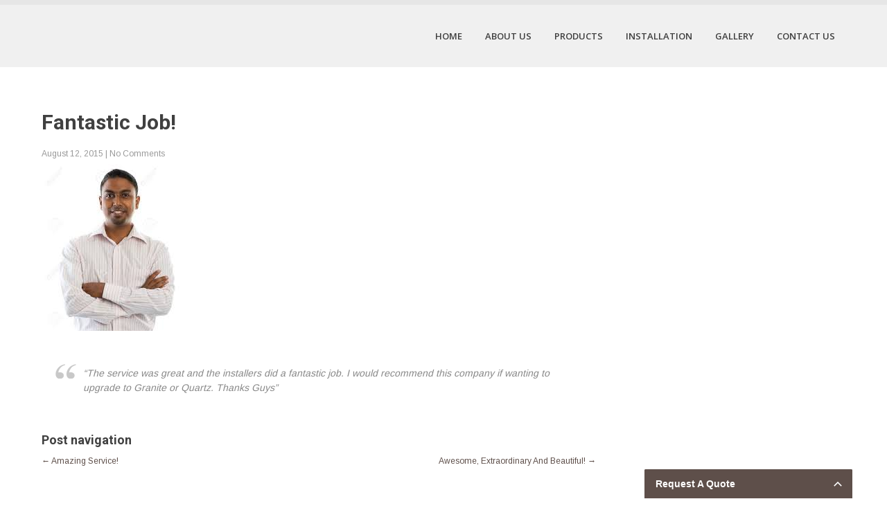

--- FILE ---
content_type: text/html; charset=UTF-8
request_url: https://stonehaus.com/index.php/testimonial/very-good-job/
body_size: 22335
content:
<!DOCTYPE html>
<html lang="en-US">
<head>
<meta charset="UTF-8">
<meta name="viewport" content="width=device-width">
<link rel="profile" href="https://gmpg.org/xfn/11">
<!--[if lt IE 9]>
<script type="text/javascript" src="https://stonehaus.com/wp-content/themes/skt-white-pro/js/html5.js"></script>
<link rel="stylesheet" href="https://stonehaus.com/wp-content/themes/skt-white-pro/css/ie.css" type="text/css" media="all" />
<![endif]-->
<title>Fantastic Job!</title>
<link rel='dns-prefetch' href='//widgets.getsitecontrol.com' />
<link rel='dns-prefetch' href='//fonts.googleapis.com' />
<link rel='dns-prefetch' href='//s.w.org' />
<link rel="alternate" type="application/rss+xml" title=" &raquo; Feed" href="https://stonehaus.com/index.php/feed/" />
<link rel="alternate" type="application/rss+xml" title=" &raquo; Comments Feed" href="https://stonehaus.com/index.php/comments/feed/" />
<!-- This site uses the Google Analytics by MonsterInsights plugin v7.10.4 - Using Analytics tracking - https://www.monsterinsights.com/ -->
<script type="text/javascript" data-cfasync="false">
	var mi_version         = '7.10.4';
	var mi_track_user      = true;
	var mi_no_track_reason = '';
	
	var disableStr = 'ga-disable-UA-138242764-1';

	/* Function to detect opted out users */
	function __gaTrackerIsOptedOut() {
		return document.cookie.indexOf(disableStr + '=true') > -1;
	}

	/* Disable tracking if the opt-out cookie exists. */
	if ( __gaTrackerIsOptedOut() ) {
		window[disableStr] = true;
	}

	/* Opt-out function */
	function __gaTrackerOptout() {
	  document.cookie = disableStr + '=true; expires=Thu, 31 Dec 2099 23:59:59 UTC; path=/';
	  window[disableStr] = true;
	}
	
	if ( mi_track_user ) {
		(function(i,s,o,g,r,a,m){i['GoogleAnalyticsObject']=r;i[r]=i[r]||function(){
			(i[r].q=i[r].q||[]).push(arguments)},i[r].l=1*new Date();a=s.createElement(o),
			m=s.getElementsByTagName(o)[0];a.async=1;a.src=g;m.parentNode.insertBefore(a,m)
		})(window,document,'script','//www.google-analytics.com/analytics.js','__gaTracker');

		__gaTracker('create', 'UA-138242764-1', 'auto');
		__gaTracker('set', 'forceSSL', true);
		__gaTracker('require', 'displayfeatures');
		__gaTracker('send','pageview');
	} else {
		console.log( "" );
		(function() {
			/* https://developers.google.com/analytics/devguides/collection/analyticsjs/ */
			var noopfn = function() {
				return null;
			};
			var noopnullfn = function() {
				return null;
			};
			var Tracker = function() {
				return null;
			};
			var p = Tracker.prototype;
			p.get = noopfn;
			p.set = noopfn;
			p.send = noopfn;
			var __gaTracker = function() {
				var len = arguments.length;
				if ( len === 0 ) {
					return;
				}
				var f = arguments[len-1];
				if ( typeof f !== 'object' || f === null || typeof f.hitCallback !== 'function' ) {
					console.log( 'Not running function __gaTracker(' + arguments[0] + " ....) because you are not being tracked. " + mi_no_track_reason );
					return;
				}
				try {
					f.hitCallback();
				} catch (ex) {

				}
			};
			__gaTracker.create = function() {
				return new Tracker();
			};
			__gaTracker.getByName = noopnullfn;
			__gaTracker.getAll = function() {
				return [];
			};
			__gaTracker.remove = noopfn;
			window['__gaTracker'] = __gaTracker;
					})();
		}
</script>
<!-- / Google Analytics by MonsterInsights -->
<link rel='stylesheet' id='wp-block-library-css'  href='https://stonehaus.com/wp-includes/css/dist/block-library/style.min.css?ver=5.5.15' type='text/css' media='all' />
<link rel='stylesheet' id='h5vp-style-css'  href='https://stonehaus.com/wp-content/plugins/html5-video-player/css/player-style.css?ver=1.4' type='text/css' media='all' />
<link rel='stylesheet' id='skt_white-gfonts-opensans-css'  href='//fonts.googleapis.com/css?family=Open+Sans:400,600,700' type='text/css' media='all' />
<link rel='stylesheet' id='skt_white-gfonts-roboto-css'  href='//fonts.googleapis.com/css?family=Roboto:400,100,300,500,700' type='text/css' media='all' />
<link rel='stylesheet' id='skt_white-gfonts-opensanscondensed-css'  href='//fonts.googleapis.com/css?family=Open+Sans+Condensed:300' type='text/css' media='all' />
<link rel='stylesheet' id='skt_white-gfonts-body-css'  href='//fonts.googleapis.com/css?family=Arimo' type='text/css' media='all' />
<link rel='stylesheet' id='skt_white-gfonts-logo-css'  href='//fonts.googleapis.com/css?family=Roboto' type='text/css' media='all' />
<link rel='stylesheet' id='skt_white-gfonts-nav-css'  href='//fonts.googleapis.com/css?family=Open%20Sans' type='text/css' media='all' />
<link rel='stylesheet' id='skt_white-gfonts-heading-css'  href='//fonts.googleapis.com/css?family=Roboto' type='text/css' media='all' />
<link rel='stylesheet' id='skt_white-gfonts-slide-css'  href='//fonts.googleapis.com/css?family=Roboto' type='text/css' media='all' />
<link rel='stylesheet' id='skt_white-gfonts-slidedsc-css'  href='//fonts.googleapis.com/css?family=Roboto' type='text/css' media='all' />
<link rel='stylesheet' id='skt_white-gfonts-foottitle-css'  href='//fonts.googleapis.com/css?family=Roboto' type='text/css' media='all' />
<link rel='stylesheet' id='skt_white-gfonts-copyfont-css'  href='//fonts.googleapis.com/css?family=Arimo' type='text/css' media='all' />
<link rel='stylesheet' id='skt_white-gfonts-designfont-css'  href='//fonts.googleapis.com/css?family=Arimo' type='text/css' media='all' />
<link rel='stylesheet' id='skt_white-basic-style-css'  href='https://stonehaus.com/wp-content/themes/skt-white-pro/style.css?ver=5.5.15' type='text/css' media='all' />
<link rel='stylesheet' id='skt_white-editor-style-css'  href='https://stonehaus.com/wp-content/themes/skt-white-pro/editor-style.css' type='text/css' media='all' />
<link rel='stylesheet' id='skt_white-base-style-css'  href='https://stonehaus.com/wp-content/themes/skt-white-pro/css/style_base.css' type='text/css' media='all' />
<link rel='stylesheet' id='skt_white-responsive-style-css'  href='https://stonehaus.com/wp-content/themes/skt-white-pro/css/theme-responsive.css' type='text/css' media='all' />
<link rel='stylesheet' id='skt_white-prettyphoto-style-css'  href='https://stonehaus.com/wp-content/themes/skt-white-pro/css/prettyPhoto.css' type='text/css' media='all' />
<link rel='stylesheet' id='skt_white-fontawesome-style-css'  href='https://stonehaus.com/wp-content/themes/skt-white-pro/css/font-awesome.min.css' type='text/css' media='all' />
<link rel='stylesheet' id='skt_white-animation-style-css'  href='https://stonehaus.com/wp-content/themes/skt-white-pro/css/animation.css' type='text/css' media='all' />
<script>if (document.location.protocol != "https:") {document.location = document.URL.replace(/^http:/i, "https:");}</script><script type='text/javascript' id='monsterinsights-frontend-script-js-extra'>
/* <![CDATA[ */
var monsterinsights_frontend = {"js_events_tracking":"true","download_extensions":"doc,pdf,ppt,zip,xls,docx,pptx,xlsx","inbound_paths":"[{\"path\":\"\\\/go\\\/\",\"label\":\"affiliate\"},{\"path\":\"\\\/recommend\\\/\",\"label\":\"affiliate\"}]","home_url":"https:\/\/stonehaus.com","hash_tracking":"false"};
/* ]]> */
</script>
<script type='text/javascript' src='https://stonehaus.com/wp-content/plugins/google-analytics-for-wordpress/assets/js/frontend.min.js?ver=7.10.4' id='monsterinsights-frontend-script-js'></script>
<script type='text/javascript' src='https://stonehaus.com/wp-content/plugins/html5-video-player/js/plyr.js?ver=1.4' id='h5vp-js-js'></script>
<script type='text/javascript' src='https://stonehaus.com/wp-includes/js/jquery/jquery.js?ver=1.12.4-wp' id='jquery-core-js'></script>
<script type='text/javascript' src='https://stonehaus.com/wp-content/themes/skt-white-pro/js/custom.js' id='skt_white-customscripts-js'></script>
<script type='text/javascript' src='https://stonehaus.com/wp-content/themes/skt-white-pro/js/smooth-scroll.js' id='skt_white-smooth-scroll-js'></script>
<link rel="https://api.w.org/" href="https://stonehaus.com/index.php/wp-json/" /><link rel="EditURI" type="application/rsd+xml" title="RSD" href="https://stonehaus.com/xmlrpc.php?rsd" />
<link rel="wlwmanifest" type="application/wlwmanifest+xml" href="https://stonehaus.com/wp-includes/wlwmanifest.xml" /> 
<link rel='prev' title='Amazing Service!' href='https://stonehaus.com/index.php/testimonial/amazing-service/' />
<link rel='next' title='Awesome, Extraordinary And Beautiful!' href='https://stonehaus.com/index.php/testimonial/awesome-extraordinary-and-beautiful/' />
<meta name="generator" content="WordPress 5.5.15" />
<link rel="canonical" href="https://stonehaus.com/index.php/testimonial/very-good-job/" />
<link rel='shortlink' href='https://stonehaus.com/?p=158' />
<link rel="alternate" type="application/json+oembed" href="https://stonehaus.com/index.php/wp-json/oembed/1.0/embed?url=https%3A%2F%2Fstonehaus.com%2Findex.php%2Ftestimonial%2Fvery-good-job%2F" />
<link rel="alternate" type="text/xml+oembed" href="https://stonehaus.com/index.php/wp-json/oembed/1.0/embed?url=https%3A%2F%2Fstonehaus.com%2Findex.php%2Ftestimonial%2Fvery-good-job%2F&#038;format=xml" />
    	
    	<script>
			jQuery(window).bind('scroll', function() {
	var wwd = jQuery(window).width();
	if( wwd > 999 ){
		var navHeight = jQuery( window ).height() - 0;
				if (jQuery(window).scrollTop() > navHeight) {
			jQuery('.header').addClass('fixed');
		}else {
			jQuery('.header').removeClass('fixed');
		}
			}
});
			jQuery.noConflict();
			jQuery(window).load(function() {
        jQuery('#slider').nivoSlider({
        	effect:'fade', //sliceDown, sliceDownLeft, sliceUp, sliceUpLeft, sliceUpDown, sliceUpDownLeft, fold, fade, random, slideInRight, slideInLeft, boxRandom, boxRain, boxRainReverse, boxRainGrow, boxRainGrowReverse
		  	animSpeed: 500,
			pauseTime: 3000,
			directionNav: false,
			controlNav: false,
			pauseOnHover: false,
    });
});
		</script>
    <style>body, .top-grey-box, p, .testimonial-section, .feature-box p, .address, #footer .footer-inner p, .right-features .feature-cell .feature-desc, .price-table{font-family:'Arimo', sans-serif;}body, .contact-form-section .address, .newsletter, .top-grey-box, .testimonial-section .testimonial-box .testimonial-content .testimonial-mid, .right-features .feature-cell, .accordion-box .acc-content, .work-box .work-info, .feature-box{color:#757575;}body{font-size:12px}.header .header-inner .logo h1, .logo a{font-family:Roboto;color:#3e3e3e;font-size:28px}.header .header-inner .nav ul{font-family:'Open Sans', sans-serif;font-size:13px}.header .header-inner .nav ul li a, .header .header-inner .nav ul li ul li a{color:#3e3e3e;}.header .header-inner .nav ul li.current_page_item a, .header .header-inner .nav ul li a:hover{background-color:#e6e6e6; color:#5e4f4a;}@media screen and (max-width:999px){.nav ul{background-color:#e6e6e6}}.header{border-top:7px solid #e6e6e6}#slider .top-bar h2{font-family:Roboto;color:#ffffff}#slider .top-bar h2{font-size:58px}#slider .top-bar p{font-family:Roboto;color:#ffffff}#slider .top-bar p{font-size:16px}body.home section h2{font-size:40px}h1, h2, h3, h4, h5, h6, section h1, #services-box h2, .contact-banner h3, .news h2, .testimonial-box h4, .team-col h3, .newsletter h2{font-family:'Roboto', sans-serif;color:#404040}a{color:#5e4f4a;}a:hover, .recent-post li a:hover{color:#1e1e1e;}.client_banner .client img{border:7px solid #5e4f4a}.footer .footer-col-1 h2, .footer-col-3 h2{font-family:Roboto}.footer .footer-col-1 h2, .footer-col-3 h2{color:#2c2c2c}.copyright-txt{font-family:Arimo;color:#757575}.design-by{font-family:Arimo;color:#757575}.header{background-color:#f0f0f0; background-image:none;}#services-box{background-color:#fafafa;}#services-box:hover{background-color:#e6e6e6;}#slider .top-bar a, .contact-banner a, input.search-submit, .post-password-form input[type=submit], .wpcf7 form input[type="submit"], .main-form-area input[type="submit"], #commentform input#submit{background-color:#5e4f4a;}#slider .top-bar a:hover, .contact-banner a:hover, input.search-submit:hover, .post-password-form input[type=submit]:hover{background-color:#5e4f4a;}#slider .top-bar a, .contact-banner a{color:#ffffff;}.social-icons a{background-color:#302f2f; color:#ffffff}.social-icons a:hover{background-color:#e6e6e6}h3.widget-title{color:#2c2c2c;}#footer-wrapper{background-color:#fafafa;}.copyright-wrapper{background-color:#f4f4f4;}.photobooth .gallery ul li:hover{ background:#fafafa; float:left; background:url(https://stonehaus.com/wp-content/themes/skt-white-pro/images/camera-icon.png) 50% 50% no-repeat #fafafa; }.nivo-directionNav a{background:url(https://stonehaus.com/wp-content/themes/skt-white-pro/images/slide-nav.png) no-repeat scroll 0 0 #cccccc;}.nivo-controlNav a{background-color:#cccccc}.nivo-controlNav a.active{background-color:#5e4f4a}.photobooth .filter-gallery ul{background-color:#f7f6f6}#some-facts li{background-color:#f7f7f7; border-color:#ffffff}#some-facts li h5{color:#757575}.phone-no strong{color:#5e4f4a}#services-box, .news-box, .testimonial-box, .team-col{border-color:#f5f3f3}body.home section h3, section, .accordion-box, h3.widget-title{border-color:#cccccc}#services-box .read-more{background-color:#f7f6f6; border-color:#ffffff;}#services-box .read-more:hover{background-color:#ffffff; }.recent-post li{border-bottom-color:#3b3b3b; }.recent-post li img{border-color:#2d2d2d; }.tabs-wrapper ul.tabs li a, .slide_toggle a, .accordion-box h2, .photobooth .filter-gallery ul li a{color:#757575; }.accordion-box h2.active, h3.clicked a, .tabs-wrapper ul.tabs li a.selected, .photobooth .filter-gallery ul li.current a{color:#5e4f4a; }</style>	<style type="text/css">
		
	</style>
	
</head>

<body data-rsssl=1 class="testimonial-template-default single single-testimonial postid-158">


<div class="header">
				<div class="header-inner">
                    		<div class="logo">
                            		<a href="https://stonehaus.com/">
                                    	    	                                    <h1></h1>
                                                                            </a>
                                    <p></p>
                             </div><!-- logo -->
                            <div class="toggle">
                            <a class="toggleMenu" href="#">Menu</a>
                            </div><!-- toggle -->
                            <div class="nav">
								<div class="menu-front-page-menu-container"><ul id="menu-front-page-menu" class="menu"><li id="menu-item-47" class="menu-item menu-item-type-custom menu-item-object-custom menu-item-home menu-item-47"><a href="https://stonehaus.com">Home</a></li>
<li id="menu-item-120" class="menu-item menu-item-type-post_type menu-item-object-page menu-item-120"><a href="https://stonehaus.com/index.php/about-us/">About Us</a></li>
<li id="menu-item-450" class="menu-item menu-item-type-post_type menu-item-object-page menu-item-450"><a href="https://stonehaus.com/index.php/products-2/">Products</a></li>
<li id="menu-item-459" class="menu-item menu-item-type-post_type menu-item-object-page menu-item-459"><a href="https://stonehaus.com/index.php/install/">Installation</a></li>
<li id="menu-item-43" class="menu-item menu-item-type-post_type menu-item-object-page menu-item-43"><a href="https://stonehaus.com/index.php/gallery/">Gallery</a></li>
<li id="menu-item-119" class="menu-item menu-item-type-post_type menu-item-object-page menu-item-119"><a href="https://stonehaus.com/index.php/contact-us/">Contact Us</a></li>
</ul></div>                            </div><!-- nav --><div class="clear"></div>
                    </div><!-- header-inner -->
            </div><!-- header -->
 
            
      <div class="innerbanner">                 
          <img src="" width="1400" height="200" alt="" />    </div> 
            
            
      <div class="main-container">
         
<style>
</style>

<div class="content-area">
    <div class="middle-align content_sidebar">
        <div class="site-main nosidebar" id="sitemain">
			                <article id="post-158" class="single-post post-158 testimonial type-testimonial status-publish has-post-thumbnail hentry">

    <header class="entry-header">
        <h1 class="entry-title">Fantastic Job!</h1>
    </header><!-- .entry-header -->

    <div class="entry-content">
        <div class="postmeta">
            <div class="post-date">August 12, 2015</div><!-- post-date -->
            <div class="post-comment"> | <a href="https://stonehaus.com/index.php/testimonial/very-good-job/#respond">No Comments</a></div>
            <div class="clear"></div>
        </div><!-- postmeta -->
		<div class="post-thumb"><img width="209" height="241" src="https://stonehaus.com/wp-content/uploads/2015/08/stock-person.jpg" class="attachment-post-thumbnail size-post-thumbnail wp-post-image" alt="" loading="lazy" /></div><br />        <blockquote><p><em>&#8220;The service was great and the installers did a fantastic job. I would recommend this company if wanting to upgrade to Granite or Quartz. Thanks Guys&#8221;</em></p></blockquote>
                <div class="postmeta">
            <div class="post-categories"></div>
            <div class="post-tags"> </div>
            <div class="clear"></div>
        </div><!-- postmeta -->
    </div><!-- .entry-content -->
   
    <footer class="entry-meta">
            </footer><!-- .entry-meta -->

</article>                	<nav role="navigation" id="nav-below" class="post-navigation">
		<h1 class="screen-reader-text">Post navigation</h1>

	
		<div class="nav-previous"><a href="https://stonehaus.com/index.php/testimonial/amazing-service/" rel="prev"><span class="meta-nav">&larr;</span> Amazing Service!</a></div>		<div class="nav-next"><a href="https://stonehaus.com/index.php/testimonial/awesome-extraordinary-and-beautiful/" rel="next">Awesome, Extraordinary And Beautiful! <span class="meta-nav">&rarr;</span></a></div>
			<div class="clear"></div>
	</nav><!-- #nav-below -->
	                                    </div>
                <div class="clear"></div>
    </div>
</div>


<div id="footer-wrapper">
    	<footer class="footer">
        	<div class="widget-column-1">
        	        	<div class="footer-col-1">
            	<h2>Mission Statement</h2>
                <p>We are Stonehaus, a counter top company with a desire to be different. Our goal is to develop and offer products that are innovative in their design. We utilize breakthrough technology and new ways of thinking to get you the stone countertop of your dreams. Our emphasis on quality sets the standard for the industry and we provide a level of customer service that is unmatched in the industry. Our completely automated, state-of-the-art fabrication facility allows us to consistently offer the highest quality countertops with a very quick lead-time.</p>
            </div>
          	            </div>
            
            <div class="widget-column-1">
                        <div class="footer-col-1">
            	<h2>STAY UP TO DATE</h2>
                <ul class="recent-post">
                	                                      	<li><a href="https://stonehaus.com/index.php/2018/07/27/we-moved/"><img width="49" height="49" src="https://stonehaus.com/wp-content/uploads/2018/07/Stonehaus-weve-moved-sign-3x5-150x150.jpg" class="attachment-67x49 size-67x49 wp-post-image" alt="" loading="lazy" /><strong>We Moved!</strong></a><p>Stonehaus is proud to announce that we have expanded!&#8230;</p>
                    <a href="https://stonehaus.com/index.php/2018/07/27/we-moved/"><span>Read more...</span></a></li>
                                      	<li><a href="https://stonehaus.com/index.php/2015/08/06/look-out-for-our-new-van/"><img width="65" height="49" src="https://stonehaus.com/wp-content/uploads/2015/08/stonehaus-van-cut-out-300x225.jpg" class="attachment-67x49 size-67x49 wp-post-image" alt="" loading="lazy" srcset="https://stonehaus.com/wp-content/uploads/2015/08/stonehaus-van-cut-out-300x225.jpg 300w, https://stonehaus.com/wp-content/uploads/2015/08/stonehaus-van-cut-out-1024x768.jpg 1024w" sizes="(max-width: 65px) 100vw, 65px" /><strong>Look out for our new van</strong></a><p>We are out installing countertops. &nbsp;Call us for a&#8230;</p>
                    <a href="https://stonehaus.com/index.php/2015/08/06/look-out-for-our-new-van/"><span>Read more...</span></a></li>
                                                        </ul>
            </div>
                        </div>
            
            <div class="widget-column-3">
                        <div class="footer-col-3">
            	<h2>Stonehaus</h2>
                <p>2680 S. Old Decker Rd. Vincennes, IN 47591</p>
                <div class="phone-no">
                	                		<p><strong>Phone:</strong>888.392.2825</p>
                                                            <p><strong>E-mail:</strong><a href="mailto:info@stonehaus.com">info@stonehaus.com</a></p>
                                                        </div>
            </div>
                        </div>
            <div class="clear"></div>
        </footer>
        
        <div class="copyright-wrapper">
        	<div class="copyright">
            	<div class="copyright-txt">© 2020 stonehaus.com. All Rights Reserved</div>
                <div class="design-by">Design by <a target="_blank" href="">stonehaus.com</a></div>
            </div>
            <div class="clear"></div>
        </div>
    </div>
  
<script type='text/javascript' data-cfasync="false" async src='//widgets.getsitecontrol.com/147212/script.js?ver=3.0.0' id='gsc_widget_script-js'></script>
<script type='text/javascript' src='https://stonehaus.com/wp-content/themes/skt-white-pro/js/jquery.prettyPhoto.js' id='skt_white-prettyphoto-script-js'></script>
<script type='text/javascript' src='https://stonehaus.com/wp-content/themes/skt-white-pro/js/filter-gallery.js' id='skt_white-filter-scripts-js'></script>
<script type='text/javascript' src='https://stonehaus.com/wp-includes/js/wp-embed.min.js?ver=5.5.15' id='wp-embed-js'></script>

</body>
</html>

--- FILE ---
content_type: text/css
request_url: https://stonehaus.com/wp-content/themes/skt-white-pro/style.css?ver=5.5.15
body_size: 28514
content:
/*
Theme Name: SKT White Pro
Theme URI: http://www.sktthemes.net/themes/skt-white-pro/
Author: SKT Themes
Author URI: http://www.sktthemes.net
Description: SKT White is a responsive multipurpose WordPress theme which can be used for multiple purposes and industries. So photo gallery, portfolio, or any business, blogging etc can be done. It has the ability to change colour of links and certain elements so that it suits the colour of your logo. Also the theme comprises of several blocks on the homepage making it a complete theme so that one may add anything he wants on the home page. Also it uses a very easy to use theme options whereby one can easily set up social icons and other elements with ease and without having any knowledge of HTML. SKT White is 100% responsive pixel perfect WordPress theme which comprises of different page templates and widgets to help able to edit and handle the theme easily. Can be used for any kind of business, blogging, photo, or portfolio purposes. Easy to set up menu using Appearance menus. Compatible with all major browsers and iPhone and iPad friendly as well. Comes with a beautiful parallax slider. One can also set up this theme as a store as its compatible with WooCommerce and also other popular plugins like Contact form 7. It is translation ready and can be translated for any language. Also it has custom header as well as custom background. Check demo at: http://sktthemesdemo.net/skt-white-pro

Version: pro1.0
License: GNU General Public License version 3
License URI: license.txt
Text Domain: skt_white
Tags: gray, white, dark, one-column, two-columns, right-sidebar, responsive-layout, custom-background, custom-header, custom-menu, editor-style, featured-images, full-width-template, sticky-post, theme-options, threaded-comments, translation-ready, photoblogging

SKT White WordPress Theme has been created by SKT Themes(sktthemes.net), 2014.
SKT White WordPress Theme is released under the terms of GNU GPL
*/

/* font-family: 'Open Sans', sans-serif, Arial; */
/* =========== Fonts =========== */
/*
font-family: 'Roboto', sans-serif;
font-family: 'Lobster', cursive;
font-family: 'Open Sans', sans-serif;
font-family: 'Open Sans Condensed', sans-serif;
font-family: 'Lato', sans-serif;
*/

*{ margin:0; padding:0;}
body{ margin:0; padding:0; -ms-word-wrap:break-word; word-wrap:break-word; background-color:#ffffff; line-height:20px;}
img{ margin:0; padding:0; border:none;}
section img{max-width:100%;}
h1,h2,h3,h4,h5,h6{ margin:0; padding:0;}
p{ margin:0; padding:0;}
a{ text-decoration:none;}
a:hover{ text-decoration:none;}
ul{ list-style:none; margin:0; padding:0;}
.clear{ clear:both;}
.middle-align{ margin:0 auto; padding:0;}
.wp-caption{ margin:0; padding:0; font-size:13px; max-width:100%;}
.wp-caption-text{ margin:0; padding:0;}
.sticky{ margin:0; padding:0;}
.gallery-caption{ margin:0; padding:0;}
.alignleft, img.alignleft {display: inline; float: left; margin-right:45px; margin-top:4px; margin-bottom:20px; padding:0; }
.alignright, img.alignright { display: inline; float: right; margin-top:140px; }
.aligncenter, img.aligncenter { clear: both; display: block; margin-left: auto; margin-right: auto; margin-top:0; }
.comment-list .comment-content ul { list-style:none; margin-left:15px;}
.comment-list .comment-content ul li{margin:5px;}
.main-container ol{list-style-position:outside; margin-left:20px;}
.main-container ol li{margin:5px 0;}
.toggleMenu{display:none;}
section{ padding:70px 0; border-bottom:1px solid #e6e6e6;}
body.home section h2 {font-weight:700; font-size:38px; padding:0 0 50px 0; text-align:center; text-transform:uppercase;}
body.home section h3{ padding-bottom:0px;} 
a.contact-button{ visibility:hidden; width:15%; margin:0 auto;}

#slider{ width:100%; margin:0; padding:0; position:relative;}
#slider .top-bar{ margin:0; padding:16px 0 20px; position:relative; text-align:center;}
#slider .top-bar h2{font-weight:900; padding:10px 0 20px 0; text-align:center; text-transform:uppercase; text-shadow:2px 2px 2px #000; -moz-text-shadow:2px 2px 2px #000; -webkit-text-shadow:2px 2px 2px #000; -o-text-shadow:2px 2px 2px #000; line-height:64px;}
#slider .top-bar p{ color:#ffffff; font-weight:normal; margin:0 0 10px 0; line-height:24px; text-align:center; text-shadow:1px 1px 1px #000; -moz-text-shadow:1px 1px 1px #000; -webkit-text-shadow:1px 1px 1px #000; -o-text-shadow:1px 1px 1px #000;}
#slider .top-bar a.contact, .contact-banner a{ font:700 26px 'Roboto', sans-serif; padding:10px 40px; margin-top:21px; text-transform:uppercase; display:inline-block; border-radius:4px; -moz-border-radius:4px; -webkit-border-radius:4px; -o-border-radius:4px; -ms-border-radius:4px;}
#slider .top-bar a.read{ font:14px arial; color:#ffffff; background-color:transparent; display:block; text-shadow:1px 1px 1px #000000; -moz-text-shadow:1px 1px 1px #000000; -webkit-text-shadow:1px 1px 1px #000000; -o-text-shadow:1px 1px 1px #000000; text-decoration:underline;}
#slider .top-bar a.read:hover{ background-color:transparent;}
/*-----------------------------------ANIMATION STYLES---------------------------------------------*/

a.arrow-down { display: block; -webkit-transition: none; -moz-transition: none; -ms-transition: none; -o-transition: none; transition: none; width:61px; height:64px; margin:auto; background: url(images/arrow-down.png) no-repeat 0 0; position:absolute; bottom:90px; left:48%; -webkit-animation-name: bounce; -moz-animation-name: bounce; -o-animation-name: bounce; -ms-animation-name: bounce; animation-name: bounce; -webkit-animation-direction: normal; -moz-animation-direction: normal; -o-animation-direction: normal; -ms-animation-direction: normal; animation-direction: normal; -webkit-animation-duration: 2s; -moz-animation-duration: 2s; -o-animation-duration: 2s; -ms-animation-duration: 2s; animation-duration: 2s; -webkit-animation-iteration-count: infinite; -moz-animation-iteration-count: infinite; -o-animation-iteration-count: infinite; -ms-animation-iteration-count: infinite; animation-iteration-count: infinite; z-index:99;}

@-moz-keyframes bounce {

  0% {-moz-transform: translateY(0); transform: translateY(0);}
  20% { -moz-transform: translateY(0); transform: translateY(0);}
  40% {-moz-transform: translateY(-30px); transform: translateY(-30px);}
  50% {-moz-transform: translateY(0); transform: translateY(0);}
  60% {-moz-transform: translateY(-15px); transform: translateY(-15px);}
  80% {-moz-transform: translateY(0); transform: translateY(0);}
  100% {-moz-transform: translateY(0); transform: translateY(0);}
}

@-webkit-keyframes bounce {

  0% {-webkit-transform: translateY(0); transform: translateY(0);}
  20% {-webkit-transform: translateY(0); transform: translateY(0);}
  40% {-webkit-transform: translateY(-30px); transform: translateY(-30px);}
  50% {-webkit-transform: translateY(0); transform: translateY(0);}
  60% {-webkit-transform: translateY(-15px); transform: translateY(-15px);}
  80% {-webkit-transform: translateY(0); transform: translateY(0);}
  100% {-webkit-transform: translateY(0); transform: translateY(0);}
}

@-o-keyframes bounce {

  0% {-o-transform: translateY(0); transform: translateY(0);}
  20% {-o-transform: translateY(0); transform: translateY(0);}
  40% { -o-transform: translateY(-30px); transform: translateY(-30px);}
  50% {-o-transform: translateY(0); transform: translateY(0);}
  60% {-o-transform: translateY(-15px); transform: translateY(-15px);}
  80% {-o-transform: translateY(0); transform: translateY(0);}
  100% {-o-transform: translateY(0); transform: translateY(0);}
}

@-ms-keyframes bounce {

  0% {-ms-transform: translateY(0); transform: translateY(0);}
  20% {-ms-transform: translateY(0);transform: translateY(0);}
  40% {-ms-transform: translateY(-30px);transform: translateY(-30px);}
  50% {-ms-transform: translateY(0);transform: translateY(0);}
  60% {-ms-transform: translateY(-15px);transform: translateY(-15px);}
  80% {-ms-transform: translateY(0);transform: translateY(0);}
  100% {-ms-transform: translateY(0);transform: translateY(0);}
}

@keyframes bounce {

  0% {transform: translateY(0);}
  20% {transform: translateY(0);}
  40% {transform: translateY(-30px);}
  50% {transform: translateY(0);}
  60% {transform: translateY(-15px);}
  80% {transform: translateY(0);}
  100% {transform: translateY(0);}
}

.main-container{margin:0; padding:0;}
body.home .fixed, body.blog .fixed{position:fixed !important; top:0 !important; margin:0; padding:0; z-index:99;}
.fixed .header-inner .logo{ margin-top:13px !important;}
.fixed .header-inner .nav ul li:hover ul{ top:45px !important;}
.fixed .header-inner .nav ul li:hover ul li:hover ul{ top:0 !important;}
.fixed .header-inner .nav ul li a{ padding:13px 15px !important;}
.header .header-inner{ margin:0 auto; padding:0; position:relative; width:1160px;}
.header .header-inner .logo{margin:0; padding:0; }
.header .header-inner .logo h1{ font-weight:700; text-transform:uppercase; }
.header .header-inner .logo a{ color:#ffffff;}
.container{ width:1160px; margin:0 auto; padding:0; position:relative;}
.toggle{display:none;}
.header{width:100%; height:auto; position:relative; padding:0;}
.header .header-inner .nav{ margin:0; padding:0; text-align:right; float:right;}
.header .header-inner .nav ul { float:left; margin:0; padding:0; font-family:'Open Sans', sans-serif; font-weight:600;}
.header .header-inner .nav ul li{ display:inline-block; margin:0; text-transform:uppercase; position:relative;}
.header .header-inner .nav ul li a{ padding:35px 15px; display:block;}
.header .header-inner .nav ul li a:hover{color:#00a8ff;}
.header .header-inner .nav ul li ul li{display:block; position:relative; float:none; }
.header .header-inner .nav ul li ul li a{color:#000; display:block; padding-top:10px; padding-bottom:10px; border-top:1px #cccccc solid;}
.header .header-inner .nav ul li.current_page_item a{ background-color:#e6e6e6;color:#00a8ff;}

/* --------- Homepage --------- */
.services { width:100%; margin:0 auto; position:relative; visibility:hidden; text-align:center;}
#services-box { width:19.8%; height:auto; display:inline-block; margin:0 1px 1px 0; padding:2.4%; position:relative; transition:0.3s; border:1px solid #f5f3f3;}
#services-box img { display: block; margin:auto;}
#services-box h2 { color:#fff; font-weight:300; font-size:26px; text-transform:capitalize; text-align:center; padding:20px 0; border-bottom:none;}
#services-box h2 span { font-weight:bold;}
#services-box p { line-height:20px;}
#services-box .read-more { color:#3a3c41; font:300 14px 'Roboto', sans-serif; text-transform:uppercase; text-align:center; border:#fff solid 1px; padding:8px 10px; display:block; margin:30px auto 0 auto; width:50%; background-color:#f7f6f6;}
#services-box:hover .read-more { background:#fff;}
#services-box:hover {cursor:pointer;}
/*------------------------------------------- SERVICES END -------------------------------------------*/

.contact-banner { text-align:center;}
.banner-bg { background:url(images/contact-banner.jpg) no-repeat top center; width:100%; height:100%; padding:55px 0; background-size:cover; background-position:center center;}
.contact-banner h3 { color:#ffffff; font-weight:400; font-size:34px; padding:0 0 20px 0; text-align:center; text-transform:capitalize; border-bottom:none;}
/*------------------------------------------- CONTACT BANNER END -------------------------------------------*/

.gry-row{ margin:0;}
.message-thumb{ width:525px; background-color:#ffffff; padding:7px; border:1px solid #f6f6f6; overflow:hidden; visibility:hidden; line-height:9px;}
.message-desc{ visibility:hidden;}


.latest-news { width:100%; margin-bottom:60px;}
.news-box { width:23%;  border:#f1f1f1 solid 1px; display:inline-block; visibility:hidden; margin-right:2.4%; margin-bottom:2.4%;}
.news-box .news-thumb img { margin:0; padding:0; width:100%;}
.news { padding:15px 0 20px; display:block; margin:0 20px;}
.news img{ vertical-align:top;}
.news h2 { color:#3d3d3d; font-weight:normal !important; font-size:18px !important; text-align:left; padding:10px 0 !important; display:table; border-bottom:none; text-transform:none !important;}
.more { width:35px; height:35px; background:#4a4a4a url(images/white-arrow.png) no-repeat center center; border-radius:50%; display:inline-block; margin:10% 0 0 22%;}
.more:hover { background:#00a8ff url(images/white-arrow.png) no-repeat center center;}
.last { margin-right:0 !important;}

.see-all-button {  border:1px solid #444; display:table; font-size:16px; font-weight:700; margin:50px auto 0; padding:10px 20px; text-align:center; text-transform:uppercase; transition: all 0.3s ease 0s; color:#f0efef;}
.see-all-button:hover { background:#00a8ff; border:#00a8ff solid 1px; color:#fff;}
/*------------------------------------------- LATEST NEWS END -------------------------------------------*/

.testimonials { width:100%;}
.testimonial-box { width:32%; float:left; margin:45px 20px 0 0; visibility:hidden; border:1px solid #eeeeee; position:relative;}
.testimonial-box img {width:89px; height:89px; margin:-45px auto 0; display:block; border-radius:55px; -moz-border-radius:55px; -webkit-border-radius:55px; -moz-border-radius:55px; -o-border-radius:55px;}
.testimonial-post { width:100%;  padding:16px 35px 40px; position:relative; box-sizing:border-box;}
.testimonial-box h4 { color:#c6c5c5; font-weight:normal; font-size:18px; padding:0; text-align:center;  padding-bottom:13px; margin-bottom:13px; border-bottom:none;}
/*------------------------------------------- TESTIMONIALS END -------------------------------------------*/

#some-facts { width:auto; margin:0 0 30px 100px;}
#some-facts li { width:160px; height:160px; display:inline-block; text-align:center; border:#ffffff solid 2px; border-radius:50%; margin:0 40px; text-transform:uppercase; background-color:#f7f7f7; box-shadow:0 0 2px 1px #eaeaea; -moz-box-shadow:0 0 2px 1px #eaeaea; -webkit-box-shadow:0 0 2px 1px #eaeaea; -o-box-shadow:0 0 2px 1px #eaeaea;}
#some-facts li h2 { padding:55px 0 10px 0 !important; font-size:30px; border-bottom:none;}
#some-facts li h5{ font:16px "Roboto",sans-serif; color:#757575;}
/*------------------------------------------- SOME FACTS END -------------------------------------------*/
.team-members, .our-projects, .client_banner, .social{ visibility:hidden;}
.our-team { width:auto;}
.team-desc{ visibility:hidden;}
.team-div{ visibility:hidden;}
.skill { width:46.98%; float:left;}
.skill-bar { margin:60px 0 0 0;}
.skill-bg{ width:100%; background-color:#d6d5d5;}
.team-members { margin:0; padding:0;}
.team-col { width:21.39%; margin:0 0 40px 26px; padding-bottom:10px; float:left; border:1px solid #f1f1f1;}
.team-col img{ width:100%;}
.team-col h3 { color:#f0efef; font-weight:normal; font-size:18px; padding:15px; border-bottom:none;}
.team-col p{ padding:15px;}
/*------------------------------------------- OUR TEAM END ------------------------------------------- */

.stat{ visibility:hidden;}
.client_banner{ margin:0; padding:0;}
.client_banner .client{ width:18%; margin:0 29px 10px 0; padding:0; display:inline-block;}
.client_banner .client img{ width:100%;}
/*------------------------------------------- Client END -------------------------------------------*/

/* --------------------------- SOCIAL ICONS --------------------*/
.social-icons{ text-align:center; display:table; margin:0 auto;}
.social-icons br{ display:none;}
.social-icons a {
    border-radius: 29px;
    height: 50px;
    margin:0  13px 13px 0;
    vertical-align: 0;
    width: 50px;
    display: table;
    float: left;
}
.fa::before, fa::after{ display:table-cell; vertical-align:middle;}

/* --------- Pages ------- */
.content-area{ width:1160px; margin:0 auto; padding:50px 0;}
.site-main{ width:800px; margin:0; padding:0; float:left;}
#sitefull{ width:auto !important;}
#nosidebar{ width:80%; margin:0 auto; float:none; }
#sidebar{ width:270px; margin:0; padding:0; float:right;}

/* ------------ Footer -------- */
#footer-wrapper { position:relative; padding:55px 0 0;}
.footer { width:1160px; margin:auto;}
.widget-column-1 { width:30%; float:left; margin:0 55px 50px 0;}
.widget-column-3 { width:30%; float:left; margin:0 0 50px 0;}
.footer-col-1, .footer-col-3{ padding:0; margin-bottom:30px;}
.footer-col-1 h2 { font-weight:normal; font-size:22px; margin-bottom:20px; text-transform:uppercase; line-height:100%;}
.footer-col-3 h2 { font-weight:900; font-size:30px; margin-bottom:18px; text-transform:uppercase; line-height:100%;}

.footer-nav { margin:0; padding:0;}
.footer-nav li { display:block; padding:0;}
.footer-nav li a { color:#8e8d8d; font:normal 12px/24px Arial, Helvetica, sans-serif; padding:0 0 0 20px;}
.footer-nav li a:hover { color:#00a8ff; transition: all 0.5s ease 0s; overflow:hidden;}

.recent-post { margin:0px; padding:0px; list-style:none;}
.recent-post ul{ list-style:none !important;}
.recent-post li { line-height:18px; padding:0 0 35px 0px; background:none; margin-bottom:35px; border-bottom:#3b3b3b dashed 1px;}
.recent-post li img { float:left; margin:0 20px 0 0; border:#2d2d2d solid 3px;}
.recent-post li span { color:#00a8ff; font-size:11px;}
.recent-post li a {text-decoration:none;}
.recent-post li a:hover { text-decoration:none;}
.recent-post li:last-child { border-bottom:0; padding-bottom:0; margin-bottom:0;}

.phone-no { margin-top:40px; line-height:24px;}
.phone-no strong { width:35%; display:inline-block;}

.copyright-wrapper { position:relative; padding:25px 0;}
.copyright { width:1160px; margin:auto;}
.copyright-txt { float:left;}
.copyright-txt span { color:#00a8ff;}
.design-by { float:right;}

/* ------ Contact Form ------ */
.wpcf7{ margin:0; padding:0; font:15px 'Roboto',san-serif;}
.wpcf7 form{ margin:0; padding:0;}
.wpcf7 form span.last{ float:none !important;}
.wpcf7 form input[type="text"], .wpcf7 form input[type="email"], .wpcf7 form input[type="tel"], .wpcf7 form input[type="url"], .wpcf7 form input[type="date"], .wpcf7 form select, p.left input[type="text"],  p.left input[type="tel"], p.right input[type="email"], p.right input[type="url"]{ background-color:transparent; border:1px solid #cccccc; padding:5px 3px; margin-top:10px; border-radius:3px; -moz-border-radius:3px; -webkit-border-radius:3px; -o-border-radius:3px; font:13px arial; color:#777777;}
.main-form-area textarea{height:150px; width:100%; border:1px solid #cccccc; background-color:transparent; padding:5px 3px; margin-top:10px; border-radius:3px; -moz-border-radius:3px; -webkit-border-radius:3px; -o-border-radius:3px; font:13px arial; color:#777777;}
.wpcf7 form input[type="checkbox"], .wpcf7 form input[type="radio"], .wpcf7 form input[type="file"]{ margin-top:10px; padding:0;}
span.wpcf7-list-item{ margin:0 15px 0 0 !important;}
.wpcf7 form input[type="submit"], .main-form-area input[type="submit"]{ margin:0; padding:5px 20px; background-color:#00a8ff; border:1px solid #cccccc; color:#ffffff; border-radius:4px; -moz-border-radius:4px; -o-border-radius:4px; -webkit-border-radius:4px; cursor:pointer;}

#sidebar .main-form-area{ width:100%;}
#sidebar .left, #sidebar .right{ float:none;}

#sidebar .wpcf7 form input[type="text"], #sidebar .wpcf7 form input[type="email"], #sidebar .wpcf7 form input[type="tel"], #sidebar .wpcf7 form input[type="url"], #sidebar .wpcf7 #sidebar form input[type="date"], #sidebar .wpcf7 form select, #sidebar p.left input[type="text"], #sidebar p.left input[type="tel"],#sidebar  p.right input[type="email"], #sidebar p.right input[type="url"] { width:100%;}

/* --- skills bar --- */
.skillbar {position:relative; display:block; margin-bottom:15px; width:100%; height:35px; border-radius:3px; -moz-border-radius:3px; -webkit-border-radius:3px; -webkit-transition:0.4s linear; -moz-transition:0.4s linear; -ms-transition:0.4s linear; -o-transition:0.4s linear; transition:0.4s linear; -webkit-transition-property:width, background-color; -moz-transition-property:width, background-color; -ms-transition-property:width, background-color; -o-transition-property:width, background-color; transition-property:width, background-color; margin-top:25px;}
.skillbar-title { font:16px 'Roboto',san-serif;color:#8e8d8d;}
.skillbar-title span { display:block; background-color:transparent; color:#8e8d8d; padding:0; height:35px; line-height:35px;}
.skillbar-bar { height:6px; width:0px; background:#00a8ff;}
.skill-bar-percent { position:absolute; right:0; top:0; font-size:15px; height:35px; line-height:35px; color:#8e8d8d;}
/* = pricing table css
-------------------------------------------------------------- */
.pricing_table{font-size:15px;}
.price_col{transition: left 0.5s;}
.price_col{float:left; text-align:center; background:#2c3e50; color:#fff; margin-top:10px; z-index:0;}
.pricing_table .th{font-size:24px; font-weight:bold; color:#fff; padding:10px 0;}
.pricing_table .highlight{background:#34c6f6; box-shadow:0 0 10px rgba(0,0,0,0.75); z-index:1; margin-top:0; z-index:1; position:relative;}
.pricing_table .highlight .th{padding-top:20px;}
.pricing_table .highlight .tf{padding-bottom:30px;}
.pricing_table .td, .pricing_table .tf{padding:20px 0; border-top:1px #fff solid;}
.pricing_table .tf a{background:#34c6f6; color:#fff; border:1px #ccc dashed; padding:8px 12px; border-radius:5px; -moz-border-radius:5px; -webkit-border-radius:5px; -o-border-radius:5px;}
.pricing_table .tf a:hover{background-color:#2c3e50;}
.pricing_table .highlight .tf a{background-color:#2c3e50;}
.pricing_table .highlight .tf a:hover{background-color:#34c6f6;}
.pricing_table.pcol1 .price_col{width:99%;}
.pricing_table.pcol2 .price_col{width:49.5%;}
.pricing_table.pcol3 .price_col{width:33%;}
.pricing_table.pcol4 .price_col{width:24.75%;}
.pricing_table.pcol5 .price_col{width:19.75%;}

.error_msg{padding:10px; background:#ffd3ce; color:#e00; border:1px #e00 solid; margin:15px 0;}
.success_msg{padding:10px; background:#dcffc5; color:#070; border:1px #070 solid; margin:15px 0;}
.spacer20{height:20px; clear:both;}
.pagination{display:table; clear:both;}
.pagination ul{list-style:none; margin:20px 0;}
.pagination ul li{display:inline; float:left; margin-right:5px;}
.pagination ul li span, .pagination ul li a{background:#303441; color:#fff; padding:5px 10px; display:inline-block;}
.pagination ul li .current, .pagination ul li a:hover{background:#00a8ff;}
h1.entry-title, h1.page-title{padding-bottom:20px; font-size:30px;}
article.tag-sticky-2{background:#f6f6f6; padding:10px;}
article img{height:auto;}
article p{margin:10px 0;}
.post-date{display:inline;}
.post-comment{display:inline;}
.post-categories{display:inline;}
.post-tags{display:inline;}
form.search-form{margin-bottom:15px;}
input.search-field, .post-password-form input[type=password]{border:1px #eee solid; padding:4px;}
input.search-submit, .post-password-form input[type=submit]{border:none; color:#ffffff; padding:4px 10px; cursor:pointer;}
aside.widget{margin-bottom:30px;}
aside.widget ul{ list-style:disc; margin-left:13px;}
.photobooth .eleven strong {color:#333; font-size:24px; font-style:italic; margin-bottom:13px; display:block; }
.photobooth .eleven p {color:#555; font-size:18px; }
.photobooth .five {font-size:24px; color:#555; margin-top:0; padding-top:0; line-height:31px; }
.photobooth .filter-gallery {position:relative; width:30%; margin:0 auto 30px auto; text-align:center; }
.photobooth .filter-gallery ul {list-style:none !important; overflow:hidden; background-color:#f7f6f6;}
.photobooth .filter-gallery ul li {float:left; padding:15px; width:auto;}
.photobooth .filter-gallery ul li.current  a{color:#00a8ff;}
.photobooth .gallery ul{list-style:none !important; margin:0;}
.photobooth .gallery ul li {background:#000; float:left; cursor:pointer; position:relative; -webkit-transition:all 0.6s ease-in-out; -moz-transition:all 0.6s ease-in-out; -ms-transition:all 0.6s ease-in-out; -o-transition:all 0.6s ease-in-out; transition:all 0.6s ease-in-out; background:url("images/camera-icon.png") 50% 0 no-repeat; margin:0 1.3% 1.3% 0; width:24%}
.photobooth .gallery ul li p {color:#111; margin:0; padding:10px 0; position:absolute; width:100%; display:none; text-align:center; bottom:0; opacity:0.8; -webkit-transition:all 0.6s ease-in-out; -moz-transition:all 0.6s ease-in-out; -ms-transition:all 0.6s ease-in-out; -o-transition:all 0.6s ease-in-out; transition:all 0.6s ease-in-out; }
.photobooth .gallery ul li p span {margin-top:0px; display:block; font-weight:bold; }
.photobooth .gallery ul li strong {color:#fff; margin:0; padding:10px 0; position:absolute; display:none; text-align:center; bottom:0; opacity:0.8; width:100%;}
.photobooth .gallery ul li img {vertical-align:middle; -webkit-transition:all 0.6s ease-in-out; -moz-transition:all 0.6s ease-in-out; -ms-transition:all 0.6s ease-in-out; -o-transition:all 0.6s ease-in-out; transition:all 0.6s ease-in-out; width:100%; height:auto; display:block; }
.photobooth .gallery ul li:hover img {opacity:0.3; }
.photobooth .gallery ul li:hover strong {color:#fff; margin:0; padding:10px 0; position:absolute; display:block; text-align:center; bottom:50%; opacity:0.8; }
.photobooth .gallery ul li:hover p {color:#111; margin:0; padding:10px 0; position:absolute; display:block; text-align:center; bottom:0; opacity:0.8; }
.photobooth .gallery ul li:hover p span {margin-top:20px; display:block;}
.nav-previous{float:left; margin-top:10px; margin-bottom:10px;}
.nav-next{float:right; margin-top:10px; margin-bottom:10px;}
nav.post-navigation{padding:10px 0 20px;}
.accordion-box h2.active{color:#00a8ff;}
.webicon{font-size:20px;}
#sidebar ul li{margin:5px 0;}
.comment-list, ol.comment-list{list-style:none; margin-left:0; margin-top:20px; margin-bottom:20px;}
.comment-list ul, ol.comment-list ul{list-style:none;}
.comment-list li.comment{margin-top:20px;}
.comment-list .comment-content h1, .comment-list .comment-content h2, .comment-list .comment-content h3, .comment-list .comment-content h4, .comment-list .comment-content h5, .comment-list .comment-content h6{margin-top:15px;}
h3.widget-title{ font-size:18px; border-bottom:1px solid #cccccc; padding-bottom:15px; margin-bottom:15px;}

/* woocommerce */
a.added_to_cart{background:#e1472f; padding:5px; display:inline-block; color:#fff; line-height:1;}
a.added_to_cart:hover{background:#000000;}
a.button.added:before{content:'' !important;}
#bbpress-forums ul li{padding:0;}
#subscription-toggle a.subscription-toggle{padding:5px 10px; display:inline-block; color:#e1472f; margin-top:4px;}
textarea.wp-editor-area{border:1px #ccc solid;}
.woocommerce input[type=text], .woocommerce textarea{border:1px #ccc solid; padding:4px;}
form.woocommerce-ordering select{ padding:5px; color:#777777;}
.woocommerce table.shop_table th, .woocommerce-page table.shop_table th{ font-family:'Roboto Condensed',san-serif; color:#00a8ff;}
.woocommerce ul.products li.product .price, .woocommerce-page ul.products li.product .price{ color:inherit !important;}
h1.product_title, p.price{ margin-bottom:10px;}

.hdr_buy_pro{font-size:14px; font-weight:bold; line-height:18px;}
.hdr_buy_pro a{color:#fff; background:#00a8ff; padding:3px 10px;}
.hdr_buy_pro a:hover{background:#fff; color:#00a8ff;}
@media screen and (min-width:940px){
	.hdr_buy_pro{position:absolute; top:0; right:0; }
}
@media screen and (min-width:720px) and (max-width:939px){
	.hdr_buy_pro{position:absolute; top:28px; right:290px; }
}
@media screen and (max-width:719px){
	.hdr_buy_pro{display:block; text-align:center; padding-bottom:10px;}
}

.post-nav{ clear:left; margin-top:40px;}
.prev-page, .next-page{ margin:0; padding:0;}
.prev-page a{ float:left;}
.next-page a{ float:right;}
.prev-page a, .next-page a{background-color:#333333; padding:5px 10px; color:#ffffff; font:15px 'Roboto',san-serif;}
.prev-page a:hover, .next-page a:hover{ color:#ffffff; background-color:#00a8ff;}

.main-form-area{ width:45%; margin:0; padding:0;}
.main-form-area p{ margin:0 0 10px;}
.singleright { float:left; }
.singleleft { float:right; }
/* = innerbanner css
-------------------------------------------------------------- */
.innerbanner{ text-align:center;}
.innerbanner img{ position: relative; background-size:cover; width:100%; }

--- FILE ---
content_type: text/css
request_url: https://stonehaus.com/wp-content/themes/skt-white-pro/css/theme-responsive.css
body_size: 16236
content:
/* Mobile Portrait View */
@media screen and (max-width:479px) {
*{box-sizing:border-box;}
.wpcf7 form input[type="text"], .wpcf7 form input[type="email"], .wpcf7 form input[type="tel"]{ width:100%; }
body.home .fixed, body.blog .fixed{ position:relative !important;}
#slider .top-bar { padding:0 20px; top:35px;}
#slider .top-bar h1 { font-size:25px; padding-bottom:25px;}
#slider .top-bar a{ font-size:14px; padding:8px 20px; margin-top:0; width:auto;}
.arrow-down { display:none;}
.container { width:auto; padding:0 20px;}
.header { width:auto; padding:0 20px;}
.logo { float:none; text-align:center;}
#services-box { width:auto; display:block; margin-bottom:20px; padding:20px;}
.banner-bg { padding:49px 0;}
.contact-banner h3 { font-size:20px; padding-bottom:30px; line-height:25px;}
.contact-banner a.contact-button{ width:auto; padding:10px 20px; margin-top:0; font-size:15px;}
.news-box { width:auto; display:block; margin-bottom:30px;}
.news { padding-bottom:5%;}
.news img { margin:0 0 20px 0; padding:0; float:none;}
.more { margin:30px auto 10px auto; display:block;}
.testimonial-box { width:auto; display:block; margin-bottom:30px; margin-right:0;}
.testimonial-post { width:auto;}
#some-facts { margin:0;}
#some-facts li { display:block; margin:0 auto 30px;}
.skill { width:auto; float:none; margin-bottom:50px;}
.team-members { width:auto; float:none;}
.team-col { width:auto; display:block; float:none; margin-left:0;}
.team-col img { min-width:100%; height:100%;}
.signup-newsletter { padding:20px;}
.newsletter { width:auto; float:none; background:none; border-bottom:#1d1d1d solid 1px; padding-bottom:20px; margin-bottom:20px;}
.newsletter-form { width:auto; float:none; padding-right:0;}
.newsletter-form input[type="text"], .newsletter-form input[type="email"] { width:100%; float:none; margin:0 0 10px 0;}
.newsletter-form input[type="submit"] { width:100%;}
.sicons { width:auto;}
.footer, .copyright { width:auto; padding:0 20px;}
.widget-column-1 { width:auto; float:none; margin-right:0;}
.widget-column-3 { width:auto; float:none;}
.copyright-txt, .design-by { text-align:center; float:none;}

/* ------ Extra ------ */
.one_half, .one_third, .one_fourth, .one_fifth{ width:100%;}
.message-thumb{ width:100%; height:inherit !important}
.photobooth .filter-gallery{ width:auto;}
.photobooth .gallery ul li{ width:100%;}
.toggle{display:block;}
.toggle a{width:100%; color:#ffffff; background:url(../images/mobile_nav_right.png) no-repeat right center #3e3e3e; padding:10px 10px; margin-top:20px; font-size:16px;}
.toggle a:hover{color:#ffffff !important;}
.nav{display:none;}
.header .header-inner .nav{float:none; margin:0; position:relative; overflow-x:hidden; }
.nav ul{color:#000; width:100%; float:none !important;}
.header .header-inner .nav ul li{border-top:1px #cccccc solid; display:block; float:none; text-align:left;}
.header .header-inner .nav ul li a{padding:5px 10px !important; display:block; color:#000;}
.nav ul li a:hover{color:#00a8ff;}
.header .header-inner ul.sub-menu{ margin-left:10px;}
.nav ul li ul, .nav ul li ul ul{ display:block !important;}
.nav ul li ul li a:before{content:"\00BB \00a0";}
.nav ul li ul li a{padding-left:20px !important;}
.nav ul li ul li ul li a{padding-left:30px !important;}
.header .header-inner{ width:100%; padding:15px 0;}
.header .header-inner .logo{ float:none;}
a.arrow-down, #slider .top-bar p{ display:none;}
#prevslide, #nextslide{ top:0;}
.client_banner .client{ width:270px; margin:0 auto 10px !important; display:block;}
.last{ float:none !important;}
.testimonial .last{ float:right !important;}

/*pricing table*/
.pricing_table.pcol1 .price_col{width:100%;}
.pricing_table.pcol2 .price_col{width:100%;}
.pricing_table.pcol3 .price_col{width:100%;}
.pricing_table.pcol4 .price_col{width:100%;}
.pricing_table.pcol5 .price_col{width:100%;}

/* --------- Pages ------- */
.content-area{ width:auto; margin:0 20px; padding:50px 0;}
.site-main{ width:auto; margin:0; padding:0; float:none !important;}
#sidebar{ width:auto; margin:60px 0 0; padding:0; float:none !important;}
.nivo-caption{ top:0 !important;}
#slider .top-bar{ top:5px !important;}
#slider .top-bar h2{ font-size:27px !important; padding-bottom:10px !important; line-height:29px;}
a.contact{ margin-top:5px !important; font-size:12px !important;}
.nivo-directionNav a{ top:39% !important;}

#slider .top-bar a.contact, .contact-banner a{padding:10px; position:relative; top:10px;}


.main-form-area{ width:90%; margin:0 auto; padding:0;}
.main-form-area .left, .main-form-area .right{ float:none; display:block;}
.main-form-area input, .main-form-area textarea{ width:100%;}
.main-form-area input[type="submit"]{ width:inherit !important; text-align:center;}
.wpcf7 form textarea, .main-form-area textarea{ width:100%;}

}

/* Mobile Landscape View */

@media screen and (max-width:719px) and (min-width:480px) {
*{box-sizing:border-box;}
#slider .top-bar { padding:0 20px; top:60px;}
#slider .top-bar h1 { font-size:30px; padding-bottom:5px;}
#slider .top-bar a{ font-size:18px; padding:8px 20px; margin-top:20px;}
.arrow-down { display:none;}
.container { width:auto; padding:0 20px;}
.header { width:auto; padding:0 20px;}
.logo { float:none; text-align:center;}
#services-box { width:auto; display:block; margin-bottom:20px; padding:20px;}
.banner-bg { padding:49px 0;}
.contact-banner h3 { font-size:20px; padding-bottom:30px;}
.contact-banner a.contact-button{ width:auto; padding:10px 20px; margin-top:0; font-size:18px;}
.news-box { width:auto; display:block; margin-bottom:30px;}
.news { padding-bottom:5%;}
.news img { margin:0 0 20px 0; padding:0; float:none;}
.more { margin:30px auto 10px auto; display:block;}
.testimonial-box { width:auto; display:block; margin-bottom:30px; margin-right:0;}
.testimonial-post { width:100%;}
#some-facts { margin:0;}
#some-facts li { display:block; margin:0 auto 30px;}
.skill { width:auto; float:none; margin-bottom:50px;}
.team-members { width:auto; float:none;}
.team-col { width:auto; display:block; float:none; margin-left:0;}
.team-col img { min-width:100%; height:100%;}
.signup-newsletter { padding:20px;}
.newsletter { width:auto; float:none; background:none; border-bottom:#1d1d1d solid 1px; padding-bottom:20px; margin-bottom:20px;}
.newsletter-form { width:auto; float:none; padding-right:0;}
.newsletter-form input[type="text"], .newsletter-form input[type="email"] { width:100%; float:none; margin:0 0 10px 0;}
.newsletter-form input[type="submit"] { width:100%;}
.sicons { width:auto;}
.footer, .copyright { width:auto; padding:0 20px;}
.widget-column-1 { width:auto; float:none; margin-right:0;}
.widget-column-3 { width:auto; float:none;}
.copyright-txt, .design-by { text-align:center; float:none;}
.testimonial .last{ float:right !important;}

/* ------ Extra ------ */
.one_half{ width:100%;}
.message-thumb{ width:100%; height:inherit !important}
.photobooth .filter-gallery{ width:auto;}
.toggle{display:block;}
.toggle a{width:100%; color:#ffffff; background:url(../images/mobile_nav_right.png) no-repeat right center #3e3e3e; padding:10px 10px; margin-top:20px; font-size:16px;}
.toggle a.active{color:#00a8ff;}
.nav{display:none;}
.header .header-inner .nav{float:none; margin:0; position:relative; overflow-x:hidden; }
.nav ul{color:#000; width:100%; float:none !important;}
.header .header-inner .nav ul li{border-top:1px #cccccc solid; display:block; float:none; text-align:left;}
.header .header-inner .nav ul li a{padding:5px 10px !important; display:block; color:#000;}
.nav ul li a:hover{color:#00a8ff;}
.header .header-inner ul.sub-menu{ margin-left:10px;}
.nav ul li ul, .nav ul li ul ul{ display:block !important;}
.nav ul li ul li a:before{content:"\00BB \00a0";}
.nav ul li ul li a{padding-left:20px !important;}
.nav ul li ul li ul li a{padding-left:30px !important;}
.header .header-inner{ width:100%; padding:15px 0;}
.header .header-inner .logo{ float:none;}
a.arrow-down, #slider .top-bar p{ display:none;}
#prevslide, #nextslide{ top:0;}
.client_banner .client{ width:46%; margin:0 15px 10px 0 !important;}
.last{ float:none !important;}

/* --------- Pages ------- */
.content-area{ width:auto; margin:0 20px; padding:50px 0;}
.site-main{ width:auto; margin:0; padding:0; float:none;}
#sidebar{ width:auto; margin:60px 0 0; padding:0; float:none !important;}
.nivo-caption{ top:0 !important;}
#slider .top-bar{ top:35px !important;}
#slider .top-bar h2{ font-size:35px !important; padding-bottom:10px !important; line-height:35px;}
a.contact{ margin-top:5px !important; font-size:12px !important;}
.nivo-directionNav a{ top:39% !important;}
.widget-column-1, .widget-column-3{ width:auto; float:none;}
.wpcf7 form textarea, .main-form-area textarea{ width:100%;}

/*pricing table*/
.pricing_table.pcol1 .price_col{width:100%;}
.pricing_table.pcol2 .price_col{width:100%;}
.pricing_table.pcol3 .price_col{width:100%;}
.pricing_table.pcol4 .price_col{width:100%;}
.pricing_table.pcol5 .price_col{width:100%;}
.wpcf7 form input[type="text"], .wpcf7 form input[type="email"], .wpcf7 form input[type="tel"]{ width:100%; }
body.home .fixed, body.blog .fixed{ position:relative !important;}
}

@media screen and (max-width:899px) and (min-width:320px) {  
section h2{font-size: 30px !important;line-height:30px !important;}
}

/* Tablet View */
@media screen and (max-width:979px) and (min-width:720px) { 
*{box-sizing:border-box;}
#slider .top-bar { padding:0; top:45px;}
#slider .top-bar a{ margin-top:20px;}
a.arrow-down{ bottom:14px;}
.arrow-down { bottom:20px;}
.container { width:auto; padding:0 20px;}
.header { width:auto; padding:0 20px;}
#services-box { width:49.60%; display:inline-block; margin-bottom:20px; padding:20px;}
.banner-bg { padding:49px 0;}
.contact-banner h3 { font-size:20px; padding-bottom:30px;}
.contact-banner a{ width:auto;}
.testimonial-box h2{ font-size:18px !important;}
.news-box { width:23%; display:inline-block; margin-bottom:30px;}
.news-box img{ width:100%;}
.news{ margin:0 12px;}
.news h2{ font-size:14px !important; line-height:20px !important;}
.news img { float:right; margin:0;}
.more { margin:30px auto 10px auto; display:block;}
.testimonial-box { width:32%; display:block; margin-bottom:30px; margin-right:10px;}
.testimonial-post { width:100%;  padding:26px 35px;}
.testimonial .last{ float:left !important;}
#some-facts { margin:auto; width:99%;}
#some-facts li { display:inline-block; margin:0 4px;}
.skill { width:auto; float:none; margin-bottom:50px;}
.team-members { width:auto; float:none;}
.team-col { width:44.69%; float:left; margin:0 18px 40px;}
.team-col img { min-width:100%; height:100%;}
#signup-newsletter { padding:20px;}
.newsletter { width:auto; float:none; background:none; border-bottom:#1d1d1d solid 1px; padding-bottom:20px; margin-bottom:20px; text-align:center;}
.newsletter h2 { text-align:center;}
.newsletter-form { width:auto; float:none; padding-right:0;}
.newsletter-form input[type="text"], .newsletter-form input[type="email"] { width:38%; float:left;}
.newsletter-form input[type="submit"] {width:auto;}
.sicons { width:94%; margin:auto;}
.footer, .copyright { width:auto; padding:0 20px;}
.footer-col-1 { margin:0 30px 50px 0;}
.footer-col-1 h2 { font-size:17px;}
.footer-col-3 h2 { font-size:25px;}
section{ padding:30px 0;}
.team-col p{ padding:15px;}

/* ------ Extra ------ */
.one_half{ width:48%;}
.message-thumb{ width:100%; height:inherit !important}
.photobooth .filter-gallery{ width:auto;}
.photobooth .gallery ul li{ width:24%;}
.photobooth .gallery ul li img{ width:auto; height:auto;}
.toggle{display:block;}
.toggle a{width:100%; color:#ffffff; background:url(../images/mobile_nav_right.png) no-repeat right center #3e3e3e; padding:10px 10px; margin-top:20px; font-size:16px;}
.toggle a.active, .toggle a:hover{color:#ffffff;}
.nav{display:none;}
.header .header-inner .nav{float:none; margin:0; position:relative; overflow-x:hidden; }
.nav ul{color:#000; width:100%; float:none !important;}
.header .header-inner .nav ul li{border-top:1px #cccccc solid; display:block; float:none; text-align:left;}
.header .header-inner .nav ul li a{padding:5px 10px !important; display:block; color:#000;}
.nav ul li a:hover{color:#00a8ff;}
.header .header-inner ul.sub-menu{ margin-left:10px;}
.nav ul li ul, .nav ul li ul ul{ display:block !important;}
.nav ul li ul li a:before{content:"\00BB \00a0";}
.nav ul li ul li a{padding-left:20px !important;}
.nav ul li ul li ul li a{padding-left:30px !important;}
.header .header-inner{ width:100%; padding:15px 0;}
.header .header-inner .logo{ float:none; text-align:center;}
#prevslide, #nextslide{ top:-150px;}
.client_banner{ text-align:center;}
.client_banner .client{ width:15%; margin-right:34px !important;}
a.arrow-down{ display:none;}
/* --------- Pages ------- */
.content-area{ width:auto; margin:0 20px; padding:50px 0;}
.site-main{ width:60%; margin:0; padding:0;}
#sidebar{ width:35%; margin:0; padding:0;}
.nivo-caption{ top:0 !important;}
#slider .top-bar{ top:80px !important;}
#slider .top-bar h2{ font-size:45px !important; padding-bottom:10px !important; line-height:44px;}
a.contact{ margin-top:15px !important; font-size:18px !important;}
.nivo-directionNav a{ top:42% !important;}
.widget-column-1{ margin-right:35px !important; width:29% !important;}
/*pricing table*/
.pricing_table.pcol1 .price_col{width:99%;}
.pricing_table.pcol2 .price_col{width:26%;}
.pricing_table.pcol3 .price_col{width:17.3%;}
.pricing_table.pcol4 .price_col{width:12.5%;}
.pricing_table.pcol5 .price_col{width:19.75%;}
body.home .fixed, body.blog .fixed{ position:relative !important;}
}


@media screen and (max-width:1159px) and (min-width:980px) {
.header .header-inner, .container, .copyright, .footer{ width:auto !important; margin:0; padding:0 20px;}
.client_banner .client{ display:inherit !important; float:left !important; margin:0 2.4% 10px 0 !important; width:17.7% !important;}
.client_banner .last{ margin-right:0 !important;}
.contact-button { margin-top:30px;}
.arrow-down { bottom:80px;}
.services-box { width:24.80%; display:inline-block; margin-bottom:20px; padding:20px;}
.services-box h2 { font-size:22px;}
.services-box .read-more { width:52%;}
.news-box { width:22%; display:inline-block; margin-bottom:30px;}
.testimonial-box { width:31.5%; display:block; margin-bottom:30px;}
.testimonial-post { width:auto;}
#some-facts { width:82%; margin:auto;}
#some-facts li { display:inline-block; margin:0 15px;}
.skill { width:48%; float:left; margin-bottom:50px;}
.team-members { width:100%; float:none;}
.team-col { width:22%; float:left; margin:0 0 40px 2%;}
.team-col img { min-width:100%; height:100%;}
.sicons { width:68%; margin:auto;}
.widget-column-1{ margin-right:5%;}
.footer-col-1 { margin:0 45px 50px 0;}
.footer-col-1 h2 { font-size:20px;}
.footer-col-3 h2 { font-size:28px;}
.nivo-caption { overflow:auto !important;}
/*pricing table*/
.pricing_table.pcol1 .price_col{width:99%;}
.pricing_table.pcol2 .price_col{width:49.5%;}
.pricing_table.pcol3 .price_col{width:33%;}
.pricing_table.pcol4 .price_col{width:24.75%;}
.pricing_table.pcol5 .price_col{width:19.75%;}

}

@media (min-width:769px) and (max-width:1024px) {
.contact-banner h3{line-height:40px;}
.last_column{float:right;}
.one_half{width:41%; margin-right:2%;}
.contact-banner, a.contact-button{display:inline;} 
#some-facts li{ margin:0 14px;}
.content-area{ width:auto !important; margin:0; padding:50px 20px;}
.site-main{ width:67%;}
}

@media screen and (min-width: 980px) {
.header .header-inner .nav ul li ul{display:none; z-index:2;}
.header .header-inner .nav ul li:hover > ul{display:block; background:#e6e6e6; width:200px; position:absolute; left:0; text-align:left; box-shadow:5px 5px 5px #1e1e1e;}
.header .header-inner .nav ul li:hover ul li ul{display:none;}
.header .header-inner .nav ul li:hover ul li:hover > ul{display:block; position:absolute; left:200px; top:1px;}
.header .header-inner .logo{float:left; margin-top:32px; }

}

--- FILE ---
content_type: text/javascript; charset=utf-8
request_url: https://widgets.getsitecontrol.com/147212/script.js?ver=3.0.0
body_size: 1642
content:
/*v0.29.6 at 2017-05-18 © 2017 GetSiteControl*/
!function(e,t){var s=e.document,a=t.widgets;if(e._gscq=e._gscq||[],1===e._gscq.loaded)return void(e.gscwidgets&&e.gscwidgets.runtime&&(e.gscwidgets.runtime.destroy(),e.gscwidgets.start(t)));if(e._gscq.loaded=1,!s.all||s.querySelector)for(var d=0;d<a.length;d++)if(a[d]&&!a[d].disabled){e.gscwidgets?e.gscwidgets.start(t):!function(){var a,d,g;d=s.createElement("script"),a=!1,g=s.getElementsByTagName("script")[0],d.type="text/javascript",d.async=!0,d.src=t.settings.RUNTIME_URL,d.onload=d.onreadystatechange=function(){var s=this.readyState;a||s&&"complete"!==s&&"loaded"!==s||(a=!0,e.gscwidgets.start(t))},g&&g.parentNode?g.parentNode.insertBefore(d,g):(g=s.body||s.getElementsByTagName("body")[0]||s.getElementsByTagName("head")[0],g.appendChild(d))}();break}}(window,{"widgets": [{"sort_order": 0, "layout": "bottomRightPanel", "data": {"mobileLabel": "Request A Quote", "form": {"fields": [{"required": true, "type": "text", "name": "q789604356", "label": "Full Name"}, {"required": true, "type": "text", "name": "q518349640", "label": "Email"}, {"required": true, "type": "text", "name": "q735920636", "label": "Phone Number"}, {"required": true, "type": "text", "name": "q412203338", "label": "City"}, {"required": true, "type": "text", "name": "q912058485", "label": "State"}, {"required": false, "type": "textarea", "name": "q219337086", "label": "Type your question or quote below..."}], "allowDuplicates": true}, "success": {"action": "close", "actionDelay": 3000, "description": "Your message is very important to us.", "label": "Thank you!"}, "title": "Request A Quote", "barButtonText": "Contact Us", "buttonText": "Submit", "label": "Contact Us", "note": "", "barTitle": "Your feedback and questions are important to us", "description": "To request a quote or ask a question, please complete the form below."}, "id": 316767, "style": {"minimizeColor": "#5e5e5e", "barLogoColor": "#8e8480", "animationDurationOut": "500ms", "barButtonHoverColor": "#fafafa", "separatorColor": "#7e726e", "animationOrigin": "center center", "buttonHoverTextColor": "#5e4f4a", "labelTextColor": "#ffffff", "accentTextColor": "#5e4f4a", "animationIn": "slideIn", "labelHoverColor": "#6e615c", "buttonTextColor": "#5e4f4a", "animationRepeat": 1, "buttonHoverColor": "#fafafa", "backColor": "#5e4f4a", "barButtonHoverTextColor": "#5e4f4a", "font": "\"Helvetica Neue\", Helvetica, Arial, sans-serif", "animationBackface": "initial", "secondaryAccentTextColor": "#ffffff", "headerTextColor": "#ffffff", "labelHoverTextColor": "#ffffff", "inputTextColor": "#333333", "validationErrorTextColor": "#ffffff", "animationDurationIn": "800ms", "accentColor": "#ffffff", "labelColor": "#5e4f4a", "theme": false, "animation": "slideIn", "inputBackColor": "#ffffff", "animationDelay": "0ms", "animationOut": "fadeOut", "textColor": "#ffffff", "closeHoverColor": "#ffffff", "minimizeHoverColor": "#444444", "inactiveInputTextColor": "#ffffff", "baseColor": "#5e4f4a", "buttonColor": "#ffffff", "barBackColor": "#5e4f4a", "secondaryTextColor": "#ffffff", "validationErrorBackColor": "#f16645", "inputPlaceholderColor": "#cacaca", "logoColor": "#8e8480", "animationDirectionOut": "normal", "barButtonColor": "#ffffff", "animationDirectionIn": "normal", "barTextColor": "#ffffff", "inputBorderColor": "#5e4f4a", "barLogoHoverColor": "#9e9592", "panelColor": "#7e726e", "panelHoverColor": "#6e615c", "noteTextColor": "#ffffff", "inactiveInputBackColor": "#8e8480", "logoHoverColor": "#9e9592", "secondaryAccentColor": "#d16d6b", "closeColor": "#ffffff", "inactiveInputBorderColor": "#5e4f4a", "barButtonTextColor": "#5e4f4a", "secondaryColor": "#bd2f2c"}, "tracking": {}, "targeting": {"url": [{"include": true, "value": "/*"}], "ab": 100}, "name": "Contact widget", "settings": {"pushBody": true, "scrollWithBody": true, "mobileAlign": "right", "storage": {"action": 30, "close": 1}, "mobileBottom": false}, "template": "normal", "type": "contact", "display": {"start": {"immediate": true}, "stop": {}, "schedule": {"weekdays": [0, 1, 2, 3, 4, 5, 6]}}}], "runtime": {"status": "offline", "shareByEmailUrl": "https://app.getsitecontrol.com/api/v1/share-by-email?u={url}&t={title}&d={description}&logo={logo}", "trackUrl": "https://app.getsitecontrol.com/api/v1/stat", "logoUrl": "https://getsitecontrol.com/{type}-widget/?utm_content={type}&utm_source={site}&utm_medium=referral&utm_term={layout}&utm_campaign=Widgets Logo", "responsive": {"enabled": true, "breakpoint": 640}, "sessionLength": 20, "removeLogo": true, "fbAppId": "1700939563493347", "chatUrl": "https://app.getsitecontrol.com/api/v1/chat/init?widget={id}&uid={uid}", "removeLogoNotCool": false, "fbRedirectUri": "https://getsitecontrol.com/close", "targetingUrl": "https://app.getsitecontrol.com/api/v1/targeting", "doTrack": true, "chatPageUrl": "https://app.getsitecontrol.com/api/v1/embedded-chat?widget={id}&gscuid={uid}", "submitUrl": "https://app.getsitecontrol.com/api/v1/submit"}, "settings": {"RUNTIME_URL": "//st.getsitecontrol.com/main/runtime/runtime.2.10.5.js"}});

--- FILE ---
content_type: text/plain
request_url: https://www.google-analytics.com/j/collect?v=1&_v=j102&a=982286656&t=pageview&_s=1&dl=https%3A%2F%2Fstonehaus.com%2Findex.php%2Ftestimonial%2Fvery-good-job%2F&ul=en-us%40posix&dt=Fantastic%20Job!&sr=1280x720&vp=1280x720&_u=YGBAgUABCAAAACAAI~&jid=1986560591&gjid=118733058&cid=661514139.1768802220&tid=UA-138242764-1&_gid=1037931148.1768802220&_slc=1&z=142518876
body_size: -450
content:
2,cG-GS49Q31MNN